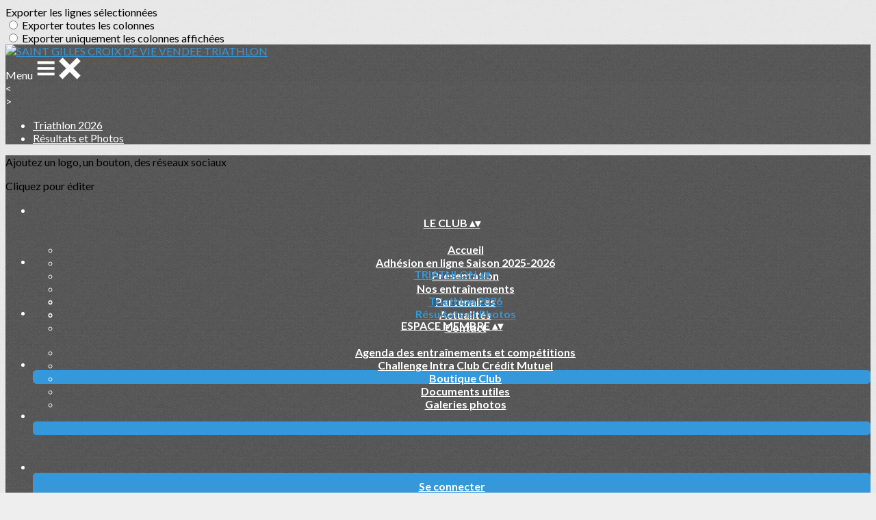

--- FILE ---
content_type: text/html; charset=UTF-8
request_url: https://www.payssaintgillesvendeetriathlon.fr/page/37194-resultats-et-photos
body_size: 20549
content:
<!DOCTYPE html>
<html lang="fr">
	<head>

		<!-- META -->
		                <meta name="robots" content="index, follow">
                    <meta property="og:type" content="website">
                    <meta property="og:site_name" content="AssoConnect">
                    <title>Résultats et Photos | SAINT GILLES CROIX DE VIE VENDEE TRIATHLON</title>
                    <meta property="og:title" content="Résultats et Photos | SAINT GILLES CROIX DE VIE VENDEE TRIATHLON">
                    <meta name="description" content="TRIATHLON - Résultats et Photos -   PALMARÈS 2025 (Duathlon) : HOMME : MATHEO BOUMARD (FRA) FEMME : MELANIE BRIN (FRA) 2024 : HOMME : HUGO LE DOEUFF (FRA) FEMME : ECHEVIN MARINE (...">
        <meta property="og:description" content="TRIATHLON - Résultats et Photos -   PALMARÈS 2025 (Duathlon) : HOMME : MATHEO BOUMARD (FRA) FEMME : MELANIE BRIN (FRA) 2024 : HOMME : HUGO LE DOEUFF (FRA) FEMME : ECHEVIN MARINE (...">
                    <meta property="og:locale" content="fr_FR">
                    <meta property="og:url" content="https://www.payssaintgillesvendeetriathlon.fr/page/37194-resultats-et-photos">
                    <meta property="og:image" content="https://app.assoconnect.com/services/storage?id=5453681&amp;type=picture&amp;secret=erRmqMhByR9XNIpfFIYiFltgAa5RuzyZJMAfd41d&amp;timestamp=1743015068">
                    <meta property="og:image:width" content="540">
                    <meta property="og:image:height" content="282">
    <meta name="viewport" property="viewport" content="width=device-width, initial-scale=1.0">
<meta charset="utf-8">
<meta http-equiv="X-UA-Compatible" content="IE=edge,chrome=1">
<meta name="google-signin-use_fedcm" content="true">
    <link rel="canonical" href="https://www.payssaintgillesvendeetriathlon.fr/page/37194-resultats-et-photos">

		<!-- Favicon -->
					<link rel="icon" type="image/png" href="https://app.assoconnect.com/services/storage?id=56904&amp;type=picture&amp;secret=aKrB9qluwu8kBZBrokECTUoYRKMbU8CUHUmGbx1x&amp;timestamp=1460825422">
		
		<!-- https://dev.twitter.com/web/overview/widgets-webpage-properties -->
		<meta name="twitter:widgets:csp" content="on">

		<!-- CSS -->
		

<!-- jQuery UI -->
<!-- Le CSS de jQuery UI utilise des chemins relatifs pour les images, on ne peut donc pas l'inclure dans le CSS global -->
<link
    rel="stylesheet"
    href="https://code.jquery.com/ui/1.14.1/themes/base/jquery-ui.css"
    integrity="sha512-Ikr9iIb48ljzg7k903d77p0AITNsf4DxtxK4g5R4UiqHpCdroXAX0zqr0uPSWskJOJ1pQoAOXCb8WPkohWY3Bw=="    
    crossorigin="anonymous"
>

<!-- Layout -->
<link rel="stylesheet" href="https://cdn.jamesnook.com/public/build/css/common.-.layout.-.public-horizontal.DESKTOP.css?6fdd8b0">

<!-- Template -->
<style>/**
 * Breaking points pour les media queries
 */
/**
 * Différentes fonctions less utilisées dans le site
 */
/**
 * Arrondir les coins
 */
/**
 * Ajouter une bordure
 */
/**
 * Ombre sur le texte
 */
/**
 * Ombre sur les box
 */
/**
 * Taille de la box prenant en compte ou non les bordures et le padding
 */
/**
 * Effet de transition lors du changement d'état
 */
/**
 * Effet de rebond
 */
@keyframes bounce {
  20% {
    transform: translateY(10px);
  }
  50% {
    transform: translateY(-10px);
  }
  60% {
    transform: translateY(5px);
  }
  90% {
    transform: translateY(-5px);
  }
}
#boxes {
  position: relative;
  text-align: left;
}
#boxes .boxLandmark {
  position: relative;
  width: 100%;
  max-width: 1104px;
  margin: auto;
}
#boxes .box {
  overflow: hidden;
}
#boxes .box h2,
#boxes .box h3,
#boxes .box p,
#boxes .box ul,
#boxes .box ol {
  margin-top: 0;
}
#boxes .box h2:first-child,
#boxes .box h3:first-child {
  margin-top: -5px !important;
}
#boxes .box p:first-child,
#boxes .box ul:first-child,
#boxes .box ol:first-child {
  margin-top: -2px !important;
}
#boxes .box[data-type="button"] .buttonDIYContainer {
  text-align: center;
  height: 100%;
}
#boxes .box[data-type="button"] .buttonDIYContainer .buttonDIYWrapper {
  border-radius: 20px;
  display: inline-block;
  background: #316bf2;
  height: 100%;
}
#boxes .box[data-type="button"] .buttonDIYContainer .buttonDIYWrapper .buttonDIY {
  border-radius: 20px;
  display: table;
  height: 102%;
  text-decoration: none;
}
#boxes .box[data-type="button"] .buttonDIYContainer .buttonDIYWrapper .buttonDIY .buttonDIYText {
  color: #ffffff;
  display: table-cell;
  vertical-align: middle;
  padding: 0 10px;
}
#boxes .box[data-type="button"] .buttonDIYWrapper {
  text-align: center;
  height: 100%;
}
#boxes .box[data-type="horizontalSeparator"] .separatorWrapper,
#boxes .box[data-type="verticalSeparator"] .separatorWrapper {
  width: 100%;
  height: 100%;
}
#boxes .box[data-type="horizontalSeparator"] .separatorWrapper > div,
#boxes .box[data-type="verticalSeparator"] .separatorWrapper > div {
  text-align: center;
  width: 100%;
  height: 100%;
}
#boxes .box[data-type="horizontalSeparator"] .separatorWrapper {
  display: table;
}
#boxes .box[data-type="horizontalSeparator"] .separatorWrapper > div {
  display: table-cell;
  vertical-align: middle;
}
#boxes .box[data-type="horizontalSeparator"] .separatorWrapper > div .separator {
  width: 100%;
}
#boxes .box[data-type="verticalSeparator"] .separatorWrapper .separator {
  height: 100%;
  display: inline-block;
}
#boxes .box .boxBackgroundOverlay,
#boxes .box .boxBackgroundPicture {
  position: absolute;
  top: 0;
  bottom: 0;
  left: 0;
  right: 0;
  text-align: center;
}
#boxes .box .boxBackgroundPicture {
  background-size: cover;
  background-repeat: no-repeat;
  background-position: center;
}
#boxes .box .boxBackgroundOverlay {
  opacity: .3;
}
@media (max-width: 970px) {
  #boxes .box {
    position: relative !important;
    top: auto !important;
    right: auto !important;
    bottom: auto !important;
    left: auto !important;
    width: 100% !important;
  }
  #boxes .box[data-type="button"] {
    height: 100%;
    padding: 5px;
  }
  #boxes .box[data-type="background"] {
    height: auto !important;
  }
  #boxes .box[data-type="background"] > div {
    height: auto !important;
  }
  #boxes .box[data-type="group"] {
    height: auto !important;
  }
  #boxes .box[data-type="group"] > div {
    height: auto !important;
  }
  #boxes .box[data-type="text"] {
    height: auto !important;
  }
  #boxes .box[data-type="text"] > div {
    height: auto !important;
  }
  #boxes .box[data-type="picture"] {
    text-align: center !important;
    font-size: 0 !important;
  }
  #boxes .box[data-type="facebookLike"],
  #boxes .box[data-type="twitterTimeline"] {
    text-align: center;
  }
  #boxes .box[data-type="verticalSeparator"] {
    display: none;
  }
  #boxes .tableWrapper {
    width: 100%;
    max-width: 100%;
    overflow: auto;
  }
}
</style>

<!-- Google Font -->
    <!-- :400,700 for bold -->
    <link href="https://fonts.googleapis.com/css?family=Lato:400,500,700" rel="stylesheet">
            <style>
            html, body {font-family: "Lato", Roboto, sans-serif;}
        </style>
    

<!-- Choices.js -->

<!-- ContentTools -->

<!-- Cropper -->

<!-- FullCalendar -->

<!-- Simplelightbox -->
	<link
		rel="stylesheet"
		href="https://cdnjs.cloudflare.com/ajax/libs/simplelightbox/1.12.0/simplelightbox.min.css"
		integrity="sha256-IZ7V7DBQggiyHjLI/74Zert2QmZh4a5cpvGQPJC7JyY="
		crossorigin="anonymous"
	>

<!-- Leaflet -->
<!-- Leaflet MarkerCluster -->

		<!-- JS -->
		<script async nonce="31d51f6a-6578-42bb-a0bd-6a888595857a">
	// Browser check
	// https://stackoverflow.com/a/55655928/7671937
	function isCrappyIE() {
		var ua = window.navigator.userAgent;
		var crappyIE = false;
		var msie = ua.indexOf('MSIE ');
		if (msie > 0) { // IE 10 or older => return version number
			crappyIE = true;
		}
		var trident = ua.indexOf('Trident/');
		if (trident > 0) { // IE 11 => return version number
			crappyIE = true;
		}
		return crappyIE;
	}

	if(isCrappyIE()) {
		alert("Vous utilisez une ancienne version d'Internet Explorer qui n'est plus maintenue. Pour le confort de votre navigation, merci d'utiliser un navigateur \u00e0 jour. ");
	}
</script>

<script nonce="31d51f6a-6578-42bb-a0bd-6a888595857a">
	var SIZE_FIXED			= "fixed";
	var SIZE_FREE			= "free";
	var SIZE_MIN			= "min";
	var SIZE_MIN_WIDTH		= "min-width";
	var SIZE_MIN_HEIGHT		= "min-height";
	var SIZE_MAX			= "max";
	var SIZE_MAX_WIDTH		= "max-width";
	var SIZE_MAX_HEIGHT		= "max-height";
	var ORIGINAL_WIDTH		= 1200;
	var ORIGINAL_HEIGHT		= 628;
	var SIZE_STANDARD		= "standard";
	var SIZE_USER			= "user";
	var SIZE_VENDOR			= "vendor";
	var THUMB_WIDTH			= 352;
	var THUMB_HEIGHT		= 184;
	var USER_NORMAL			= 200;
</script>
<script nonce="31d51f6a-6578-42bb-a0bd-6a888595857a">
    var HOST_PUBLIC = "https:\/\/web-assoconnect-frc-prod-cdn-endpoint-software.azureedge.net\/legacy";
    var HOST_SPARK = "https:\/\/web-assoconnect-frc-prod-cdn-endpoint-software.azureedge.net\/legacy\/spark";
    var SPARK_VERSION = "6fdd8b0";
    var SPARK_FORM_UPLOAD_MAX_SIZE = 10485760;
    var URI_CLIENT = "\/page\/37194-resultats-et-photos";
    var URI_SERVER = "\/page\/index";
    var VENDOR_ID = 13446;
    var _GIFS = [];
    var RECAPTCHA = "6Ldy5hwUAAAAAGrMqPOdhVGOLd79KcXDcHg7mjgH";
    var MAPBOX_TOKEN = "pk.eyJ1IjoiYXNzb2Nvbm5lY3QiLCJhIjoiY2pycTlxaGh0MDEyMTQzcGZ0eTlidmdmciJ9.-lrrOF0HPATIKSl8luHqwA";
    var CSP_NONCE = "31d51f6a-6578-42bb-a0bd-6a888595857a";
    var I18N_CURRENCY = "EUR";
    var I18N_LOCALE = "fr-FR";
    var I18N_TIMEZONE = "Europe\/Paris";
    var SITE_CODE = "a";
</script>

<!-- Translator Method -->
<script
    nonce="31d51f6a-6578-42bb-a0bd-6a888595857a"
    src="https://cdnjs.cloudflare.com/ajax/libs/intl-messageformat/5.1.0/intl-messageformat.min.js"
    integrity="sha256-jkYwyAJTaU4esUDFkWA92xz+ARjXOmPO8ul5jjY3MWk="
    crossorigin="anonymous"
></script>
<script nonce="31d51f6a-6578-42bb-a0bd-6a888595857a">
  window.trans = function trans(key, params) {
      // Translation key not found
      if(window.translations.hasOwnProperty(key) === false) {
          return key;
      }

      var translation = window.translations[key];

      var translator = new IntlMessageFormat.IntlMessageFormat(translation, I18N_LOCALE);

      return translator.format(params);
  };

  window.transCurrency = new Intl.NumberFormat(
      I18N_LOCALE,
      { style: 'currency', currency: "EUR"}
  ).format;

  window.transDate = new Intl.DateTimeFormat(I18N_LOCALE, {
      timeZone: I18N_TIMEZONE,
  }).format;

  window.transDateFromYMD = function(value) {
      value = String(value).replaceAll('-', '');
      // YYYYMMDD or YYYYMMDDHHiiss
      if (String(value).length !== 8 && String(value).length !== 14) {
          return ''
      }

      var date = new Date(value.substr(0, 4) + "-" + value.substr(4, 2) + "-" + value.substr(6, 2));

      // Invalid date
      if (isNaN(date)) {
          return ''
      }

      return transAbsoluteDate(date);
  }

  window.transDateTime = new Intl.DateTimeFormat(I18N_LOCALE, {
      timeZone: I18N_TIMEZONE,
      year: "numeric",
      month: "2-digit",
      day: "2-digit",
      hour: "numeric",
      minute: "numeric",
      second: "numeric",
  }).format;

  // Trans date created with new Date('1986-06-02')
  window.transAbsoluteDate = new Intl.DateTimeFormat(I18N_LOCALE, {
      timeZone: "UTC",
  }).format;

  // Trans date formatted as YYYYMMDDHHiiss
  window.transAbsoluteDateYMD = function (value) {
      // YYYYMMDD or YYYYMMDDHHiiss
      if (String(value).length !== 8 && String(value).length !== 14) {
          return ''
      }

      var date = new Date(value.substr(0, 4) + "-" + value.substr(4, 2) + "-" + value.substr(6, 2));

      // Invalid date
      if (isNaN(date)) {
          return ''
      }

      return transAbsoluteDate(date);
  }

      window.translations = Object.assign({"ckeditor.subtitle":"Sous-titre","ckeditor.title":"Titre","ckeditor.maintitle":"Titre principal","form.select.placeholder":"Choisissez","form.uploadPicture.complete.delete":"Supprimer","form.uploadPicture.prepareInput.button":"Se\u0301lectionner","form.uploadPicture.prepareInput.drop":"Ajouter une image","form.uploadPicture.prepareInput.send":"S\u00e9lectionner","form.uploadPicture.prepareInput.size":"Taille recommand\u00e9e : {width} x {height} px","jquery.ajax.error":"Une erreur est survenue. Cette erreur peut \u00eatre due \u00e0 votre connexion.\nN'h\u00e9sitez pas \u00e0 nous contacter si cette erreur persiste.\n","jquery.ajax.forbidden":"Vous n'avez pas les droits suffisants pour effectuer cette action.","popup.blocked":"Vous devez autoriser les popup pour ce site afin de voir la pr\u00e9visualisation du formulaire","registration.addedMail":"Votre inscription \u00e0 la Newsletter est confirm\u00e9e. \u00c0 tr\u00e8s bient\u00f4t pour de nouvelles actualit\u00e9s.","registration.addMail":"Veuillez indiquer une adresse email.","registration.failed":"Abonnement \u00e9chou\u00e9 !","registration.mailAlreadyExisting":"Cette adresse email est d\u00e9j\u00e0 abonn\u00e9e \u00e0 la newsletter.","spark.dirty.onBeforeUnload":"Vous avez modifi\u00e9 des informations. En quittant cette page sans les enregistrer vous risquez de les perdre.","spark.form.bic.helper.country":"Le BIC est probablement incorrect : v\u00e9rifiez les 5\u00e8me et 6\u00e8me caract\u00e8res ({country}).","spark.form.bic.helper.incorrect":"Le code BIC est incorrect.","spark.form.country.helper.incorrect":"Le pays est incorrect.","spark.form.date.helper.format":"La date est incorrecte (format JJ\/MM\/AAAA).","spark.form.date.helper.futureDateNotAllowed":"Date dans le futur","spark.form.date.helper.yearInTwoDigits":"L'ann\u00e9e doit \u00eatre sur 4 chiffres","spark.form.date.helper.yearStartsWithZero":"L'ann\u00e9e ne peut pas commencer par un z\u00e9ro","spark.form.datetime.checkLegalAge.error.age":"Le responsable l\u00e9gal doit \u00eatre majeur","spark.form.datetime.update.error.incorrect":"La date saisie est incorrecte.","spark.form.datetime.update.error.max":"La date doit \u00eatre ant\u00e9rieure au {max}","spark.form.datetime.update.error.min":"La date doit \u00eatre post\u00e9rieure au {min}","spark.form.domain.check.error":"Le domaine saisi est incorrect.","spark.form.iban.helper.country":"Le pays est inconnu.","spark.form.iban.helper.incorrect":"Les caract\u00e8res autoris\u00e9s sont les chiffres 0 \u00e0 9 et les lettres A \u00e0 Z.","spark.form.iban.helper.invalid":"L'IBAN est incorrect.","spark.form.iban.helper.length":"La longueur est incorrecte.","spark.form.mail.check.question":"Nous avons d\u00e9tect\u00e9 une potentielle erreur de frappe. Est-ce que votre adresse email est {suggest} ?","spark.form.mail.check.yes":"Oui, corriger l'adresse","spark.form.mail.check.no":"Non, conserver l\u2019adresse renseign\u00e9e","spark.form.mail.confirm.error":"Les deux emails sont diff\u00e9rents.","spark.form.mail.helper.at":"Cet email ne contient pas le signe arobase (@)","spark.form.mail.helper.domain":"Le nom de domaine de l'adresse email est incorrect.","spark.form.mail.helper.empty":"Veuillez indiquer une adresse email.","spark.form.mail.helper.incorrect":"Cet email est incorrect.","spark.form.mail.helper.invalid":"Cet email contient des caract\u00e8res invalides.","spark.form.model.addressSearch.city":"Ville","spark.form.model.addressSearch.country":"Pays","spark.form.model.addressSearch.location":"Nom du lieu","spark.form.model.addressSearch.notFound":"Adresse introuvable ?","spark.form.model.addressSearch.placeholder":"Recherchez ici l'adresse que vous souhaitez enregistrer","spark.form.model.addressSearch.postal":"Code postal","spark.form.model.addressSearch.reset":"Supprimer l'adresse ou en saisir une nouvelle","spark.form.model.addressSearch.street1":"Rue","spark.form.model.addressSearch.street2":"Compl\u00e9ment","spark.form.model.category":"Cat\u00e9gorie","spark.form.model.iban.accountExists":"Le compte est utilis\u00e9 dans le service de paiement. L'IBAN et le BIC ne sont pas modifiable. Merci de cr\u00e9er un autre compte","spark.form.money.check.error":"Le montant saisi n'est pas correct.","spark.form.password.confirm.error":"Les deux mots de passe sont diff\u00e9rents.","spark.form.percent.check.error":"La valeur saisie n'est pas correcte.","spark.form.phone.helper.country":"Le code pays est incorrect.","spark.form.phone.helper.incorrect":"Le num\u00e9ro de t\u00e9l\u00e9phone est incorrect.","spark.form.phone.helper.length.tooLong":"Le num\u00e9ro de t\u00e9l\u00e9phone est trop long.","spark.form.phone.helper.length.tooShort":"Le num\u00e9ro de t\u00e9l\u00e9phone est trop court.","spark.form.phone.helper.mobile":"Veuillez indiquer un num\u00e9ro de t\u00e9l\u00e9phone portable.","spark.form.phone.helper.phone":"Veuillez indiquer un num\u00e9ro de t\u00e9l\u00e9phone fixe.","spark.form.phone.helper.refused":"Ce type de num\u00e9ro de t\u00e9l\u00e9phone n'est pas accept\u00e9.","spark.form.phone.helper.unknown":"Le num\u00e9ro de t\u00e9l\u00e9phone n'est pas reconnu.","spark.form.postal.helper.country.required":"Le pays doit \u00eatre indiqu\u00e9.","spark.form.postal.helper.country.unknown":"Le pays {country} est inconnu.","spark.form.postal.helper.incorrect":"Le code postal est incorrect.","spark.form.postal.helper.required":"Le code postal doit \u00eatre indiqu\u00e9.","spark.form.postal.helper.unused":"Ce pays n'utilise pas de codes postaux.","spark.form.textCount.update.character":"caract\u00e8re","spark.form.upload.check.error.limit":"Vous avez atteint la limite de {limit} fichiers.","spark.form.upload.check.error.size":"Le fichier est trop gros (max : {size} {unit}).","spark.form.upload.check.error.type":"Le type du fichier n'est pas accept\u00e9.","spark.form.upload.DOMProgress.text":"Chargement en cours","spark.form.upload.prepare.button.select":"Se\u0301lectionner","spark.form.upload.prepare.drop":"Ajouter un fichier","spark.form.upload.uploadFile.callback.error":"Une erreur s'est produite lors du t\u00e9l\u00e9chargement.","spark.form.url.check.error":"L'url saisie est incorrecte.","spark.notification.button.nextNotice":"Erreur suivante","spark.notification.button.prevNotice":"Erreur pr\u00e9c\u00e9dente","spark.template.accordion.button.title":"Afficher","spark.template.button.cancel":"Annuler","spark.template.button.close":"Fermer","spark.template.button.continue":"Continuer","spark.template.button.delete":"Supprimer","spark.template.button.edit":"Modifier","spark.template.button.submit":"Envoyer","spark.template.button.view":"Voir","spark.template.confirm.confirmText.label":"Veuillez saisir \"{ confirmText }\"","spark.template.confirm.error":"Le texte renseign\u00e9 est incorrect","spark.template.editable.create.button.submit":"Confirmer","spark.template.editable.create.save.error":"Impossible d'enregistrer les modifications.","spark.template.loading.text":"Chargement en cours ...","spark.template.notification.save":"Enregistr\u00e9","spark.template.table.count.checked.all.button":"Les {nbDisplayed} lignes de cette page sont s\u00e9lectionn\u00e9es. <u>S\u00e9lectionner les {truncatedNb} lignes<\/u>.","spark.template.table.count.checked.all.buttonUntruncated":"Les {nbDisplayed} lignes de cette page sont s\u00e9lectionn\u00e9es. <u>S\u00e9lectionner toutes les lignes<\/u>.","spark.template.table.count.checked.all.text":"Toutes les lignes sont s\u00e9lectionn\u00e9es.","spark.template.table.count.checked.truncated":"{nbChecked} ligne(s) s\u00e9lectionn\u00e9e(s) sur {nbTotal}.","spark.template.table.count.checked.untruncated":"{nbChecked} ligne(s) s\u00e9lectionn\u00e9e(s) sur un grand nombre.","spark.template.table.count.displayed.empty":"Aucune ligne","spark.template.table.count.displayed.rows":"{nbDisplayed} ligne(s).","spark.template.table.count.displayed.truncated":"{nbDisplayed} ligne(s) affich\u00e9e(s) sur {truncatedNb}.","spark.template.table.count.displayed.untruncated":"{nbDisplayed} ligne(s) affich\u00e9e(s) sur un grand nombre.","spark.template.table.exports.empty":"Le tableau est vide !","spark.template.table.warning.partialSorting":"Vous venez d\u2019afficher maximum 50 lignes suppl\u00e9mentaires. Le tri ne s\u2019applique pas sur les lignes nouvellement charg\u00e9es. Relancez votre tri sur toutes les lignes affich\u00e9es."},window.translations);
    window.translations = Object.assign({"humanSearch.and":" et ","humanSearch.date.after":"\"{name}\" est apr\u00e8s le {startDate}","humanSearch.date.before":"\"{name}\" est avant le {endDate}","humanSearch.date.between":"\"{name}\" est entre le {startDate} et le {endDate}","humanSearch.is":" est ","humanSearch.number.between":"\"{name}\" entre {start} et {end}","humanSearch.or":" ou ","template.alert.error":"Une erreur s'est produite lors de votre recherche. Veuillez r\u00e9essayer.","template.text.published":"Publi\u00e9 le {date}","text.empty.document":"Aucun document fourni","text.searchUserInfos.administrativeArea1":"R\u00e9gion","text.searchUserInfos.administrativeArea2":"D\u00e9partement","text.searchUserInfos.birthday":"Date de naissance","text.searchUserInfos.city":"Ville","text.searchUserInfos.country":"Pays","text.searchUserInfos.sex":"Sexe","text.searchUserInfos.street1":"Adresse","text.searchUserInfos.street2":"Compl\u00e9ment d'adresse"},window.translations);
</script>

<!-- jQuery -->
<script
    nonce="31d51f6a-6578-42bb-a0bd-6a888595857a"
    src="https://cdnjs.cloudflare.com/ajax/libs/jquery/3.7.1/jquery.min.js"
    integrity="sha256-/JqT3SQfawRcv/BIHPThkBvs0OEvtFFmqPF/lYI/Cxo="
    crossorigin="anonymous"
></script>
<script
    nonce="31d51f6a-6578-42bb-a0bd-6a888595857a"
    src="https://cdnjs.cloudflare.com/ajax/libs/jqueryui/1.14.1/jquery-ui.min.js"
    integrity="sha512-MSOo1aY+3pXCOCdGAYoBZ6YGI0aragoQsg1mKKBHXCYPIWxamwOE7Drh+N5CPgGI5SA9IEKJiPjdfqWFWmZtRA=="
    crossorigin="anonymous"
></script>
<script
    nonce="31d51f6a-6578-42bb-a0bd-6a888595857a"
    src="https://cdnjs.cloudflare.com/ajax/libs/jqueryui/1.9.2/i18n/jquery-ui-i18n.min.js"
    integrity="sha256-q/EiPw4hDxf7AKJEkIHWBspsML3nLL0VB729yuwz+cc="
    crossorigin="anonymous"
></script>
<script
    nonce="31d51f6a-6578-42bb-a0bd-6a888595857a"
    src="https://cdnjs.cloudflare.com/ajax/libs/bootstrap-switch/3.3.2/js/bootstrap-switch.min.js"
    integrity="sha256-sAkXLwDFSAB/S09JCOWRvnoOnhGYDu9VqMnbCKAhMzI="
    crossorigin="anonymous"
></script>
<script
    nonce="31d51f6a-6578-42bb-a0bd-6a888595857a"
    src="https://cdnjs.cloudflare.com/ajax/libs/jquery-mousewheel/3.1.9/jquery.mousewheel.min.js"
    integrity="sha256-+ZWJyex7JtGOxCSSRu/QgpDkiTWQEqBuE2O8xHMVZCQ="
    crossorigin="anonymous"
></script>

<!-- Layout -->
<script nonce="31d51f6a-6578-42bb-a0bd-6a888595857a" src="https://cdn.jamesnook.com/public/build/js/common.-.layout.-.public.js?6fdd8b0"></script>

<!-- CKEditor -->

<!-- intl-tel-input -->

<!-- reCAPTCHA -->

<!-- Validator -->

<!-- Algolia -->
	<!-- Placé à l'extérieur pour l'annuaire -->
	<script nonce="31d51f6a-6578-42bb-a0bd-6a888595857a">
		var ALGOLIA_CONFIG = {
			allowTyposOnNumericTokens:	false,
			facets:						[],
			facetFilters:				[],
			query:						"",
			page:						0,
			numericFilters:				[],
			removeWordsIfNoResults:		"lastWords",
			tagFilters:					[],
			typoTolerance:				"strict",
			advancedSyntax:				true
		};
	</script>

<!-- Charts.js -->

<!-- Choices.js -->

<!-- ContentTools -->

<!-- Cropper -->

<!-- Dompurify -->

<!-- FullCalendar -->

<!-- HTML2Canvas -->

<!-- Parallax -->
	<script
		nonce="31d51f6a-6578-42bb-a0bd-6a888595857a"
		src="https://cdnjs.cloudflare.com/ajax/libs/parallax.js/1.5.0/parallax.min.js"
		integrity="sha256-Jhqqct9kdspgS5FC1W1f/cBOkdDoWMV3eWhU14cqzoY="
		crossorigin="anonymous"
	></script>

<!-- TimeAgo -->

<!-- Simplelightbox -->
	<script
		nonce="31d51f6a-6578-42bb-a0bd-6a888595857a"
		src="https://cdnjs.cloudflare.com/ajax/libs/simplelightbox/1.12.0/simple-lightbox.min.js"
		integrity="sha256-91WTAly9a0bVj+qqtK5TltwOfUMuOCAO+dUFo9KOU9U="
		crossorigin="anonymous"
	></script>

<!-- Leafleft -->
<!-- Leaflet MarkerCluster -->





<script type="application/javascript"  nonce="31d51f6a-6578-42bb-a0bd-6a888595857a">
    window.dataLayer = window.dataLayer || [];
    function gtag(){dataLayer.push(arguments);}
    gtag("consent", "default", {
        ad_storage: "denied",
        analytics_storage: "denied",
        security_storage: "denied", // optional
        wait_for_update: 2000 // milliseconds
    });
    gtag('js', new Date());

    gtag('config', "G-PB0RXMTS9D", {
        send_page_view: false
    });
    gtag('event', 'page_view', {"send_to":"G-PB0RXMTS9D","dimension1":"AssoConnect","dimension2":"school5876","dimension4":"PROD","dimension3":"unknown","dimension5":"SPORT"});

    </script>
<script async src="https://www.googletagmanager.com/gtag/js?id=G-PB0RXMTS9D" nonce="31d51f6a-6578-42bb-a0bd-6a888595857a"></script>

<!-- Tracking -->
<script async nonce="31d51f6a-6578-42bb-a0bd-6a888595857a">
    

    // Axeptio

            window.axeptioSettings = { 
            clientId: "60ca4e11738e6c446946d8de",
            cookiesVersion: 'client-' + I18N_LOCALE.toLowerCase(),
            userCookiesSecure: true,
            // TO DO: Suffix à retirer en octobre 2025: https://assoconnect.slack.com/archives/C7MSK557A/p1710165386103879?thread_ts=1709752424.741269&cid=C7MSK557A
            // Warning! Updating jsonCookieName can lead to critical issues if the firewall configuration is not updated !
            jsonCookieName: "axeptio_cookies_2",
            authorizedVendorsCookieName: "axeptio_authorized_vendors_2",
            allVendorsCookieName: "axeptio_all_vendors_2",
            googleConsentMode: {
            default: {
                analytics_storage: "denied",
                ad_storage: "denied",
                ad_user_data: "denied",
                ad_personalization: "denied",
                wait_for_update: 500
            }
        }
        };
        (function(d, s) {
            var t = d.getElementsByTagName(s)[0], e = d.createElement(s);
            e.async = true; e.src = "//static.axept.io/sdk.js";
            t.parentNode.insertBefore(e, t);
        })(document, "script");

        // Axeptio callback
        void 0 === window._axcb && (window._axcb = []);
        window._axcb.push(function(axeptio) {
            axeptio.on("cookies:complete", function(choices) {
                if (choices.google_analytics) {
                    gtag("consent", "update", {
                        analytics_storage: "granted",
                    });

                                            (function(i,s,o,g,r,a,m){i['GoogleAnalyticsObject']=r;i[r]=i[r]||function(){
                            (i[r].q=i[r].q||[]).push(arguments)},i[r].l=1*new Date();a=s.createElement(o),
                            m=s.getElementsByTagName(o)[0];a.async=1;a.src=g;m.parentNode.insertBefore(a,m)
                        })(window,document,'script','//www.google-analytics.com/analytics.js','ga');

                        ga("create", "UA-100701564-1", "auto", "clientTracker");
                        ga("clientTracker.set", "encoding", "UTF-8");
                        ga("clientTracker.send", "pageview");
                                    }
            })
        })
    
    /**
     * RudderStack common functions
     */

    /**
     * This method allows you to track any actions that your users might perform. Each of these actions is commonly referred to as an event.
     *
     * https://docs.rudderstack.com/stream-sources/rudderstack-sdk-integration-guides/rudderstack-javascript-sdk#3-4-track
     */
    function track(event, properties, options, callback) {
                    if(window.rudderanalytics) {
                window.rudderanalytics.track(event, properties, options, callback);
            }
            }

    /**
     * This method lets you record information about the web page being viewed by the user.
     *
     */
    function trackPage(event, properties, options, callback) {
                    if(window.rudderanalytics) {
                window.rudderanalytics.track(event, properties, options, callback);
            }
            }

    /**
     * This method allows you to track any click that your users might perform on a link.
     *
     * @param {string} selector	jQuery selector of the tracked link
     * Otherwise same params of the track function: https://docs.rudderstack.com/stream-sources/rudderstack-sdk-integration-guides/rudderstack-javascript-sdk#3-4-track
     */
    function trackLink(selector, event, properties, options, callback) {
                    $(selector).on("click", function(e) {
                if(window.rudderanalytics) {
                    var _this = $(this);
                    window.rudderanalytics.track(event, properties, options, callback);
                    // Wait for the tracking request to have time to go
                    var timeoutDelay = 300;
                    setTimeout(function() {
                        var href = _this.attr("href");
                        var target = _this.attr("target");
                        // New tab
                        if (target) {
                            window.open(href, target || '_blank');
                        }
                        // Current tab
                        else {
                            window.location.href = href;
                        }
                    }, timeoutDelay);
                    return false;
                }
            });
            }

    // GTM
    </script>
	</head>
	<body>
		<!-- Layout -->
		<div id="layoutWrapper" class="nav">

<!-- Vielle version IE -->

<!-- Thème -->
<style nonce="31d51f6a-6578-42bb-a0bd-6a888595857a">

	/**
	 * Couleur principale
	 */

	/* Transforme @blue et @body en blanc en fonction de la couleur du menu */
	
	/* Color */
	h1,
	h3,
	.textImportant,
	a,
	a:link,
	a:visited,
	a:active,
	.colorBlue,
	.checkbox input[type="checkbox"].custom-checkbox:checked + .icons,
	.checkbox input[type="checkbox"].custom-checkbox:checked + .icons .icon-checked,
	.radio input[type="radio"].custom-radio:checked + .icons,
	.radio input[type="radio"].custom-radio:checked + .icons .icon-checked,
	.accordion .accordionContent.accordionColor .accordionTitleWrapper .accordionTitle,
	.buttonWhite,
	.buttonWhiteAlt:active,
	.buttonWhiteBlue,
	.buttonTransparent:hover,
	.radioAlt.colorWhite.radioAltSelected,
    #thumbPostSlider .thumbPostSlide .thumbPostSlideContent h2,
	.thumbPostWrapper h2,
	.thumbWrapper .thumbCommon .thumbDetails .thumbName,
	.thumbWrapper .thumbCommon .thumbDetails .thumbMore,
	#templateBreadcrumb #breadCrumbItems .breadCrumbNextStep:not(.button):hover,
	#templateBreadcrumb #breadCrumbItems .breadCrumbNextStep .breadCrumbItem.breadCrumbActive,
	#templateTabulation .active,
	#messagesWrapper .message .messageContent .messageIcon svg {
		color: #3498db;
	}
	#agendaWrapper,
	div:not(#agendaWrapper) > #agendaEvent,
	#agendaWrapper #agendaEvent #agendaEventName,
	div:not(#agendaWrapper) > #agendaEvent #agendaEventName,
	#agendaWrapper #agendaList .agendaDate,
	#donationPicture #donationInfoWrapper #donationInfo #donationSubmitButton {
		color: #ffffff;
	}

    /* Fix event colors */
    #agendaEvent #agendaEventDate, #agendaEvent #agendaEventDescription, #agendaEvent #agendaEventAddress {
        color: #ffffff;
    }

    #agendaEventReturn svg path{
        fill: #3498db;
    }

	#templateNavWrapper #templateNav ul li,
	#templateNavWrapper #templateNav ul li a,
	#templateNavBar,
	#templateNavSubBarWrapper,
	#templateNavSubBarWrapper #templateNavSubBar a,
	#templateSubNavWrapper ul li a,
	#agendaWrapper #agendaList .agendaListEvent.colorBodyOrWhite,
	#agendaWrapper #agendaList h3.colorBodyOrWhite,
	#agendaWrapper #agendaList .eventColor.colorBodyOrWhite,
	#eventWrapper #eventDateLeftWrapper{
		color: #ffffff;
	}
    #eventWrapper #eventPicture #eventCountdownWrapper #eventButton {
        color: #ffffff;
    }
	.buttonWhiteBlue:hover {
		color: #2e88c5;
	}
	.buttonWhiteBlue:active,
	.buttonTransparent:active {
		color: #2c81ba;
	}
	#agendaWrapper #agendaList h3.colorBodyOrWhite,
	#agendaWrapper #agendaList .eventColor.colorBodyOrWhite {
		border-color: #ffffff;
	}
	.buttonBlue,
	.backgroundBlue {
		color: #ffffff;
	}
    .backgroundTheme {
        background-color: #444444;
        color: #ffffff;
    }
	/* Background */
	.backgroundBlue,
	.accordion .accordionContent.accordionColor .accordionTitleWrapper .accordionTitleNumber,
	.buttonBlue,
	.dialogDotWrapper .dialogDot.dialogDotCurrent,
	.progressbar-blue div,
	.radioAlt.colorBlue:not(.eventColor), /* :not(.eventColor) pour ne pas modifier les puces de l'agenda */
	#messagesWrapper .message,
	#boxes .box[data-type="button"] .buttonDIYContainer .buttonDIYWrapper,
	#gridWrapper .box .buttonDIYContainer .buttonDIYWrapper,
	#eventWrapper #eventPicture #eventCountdownWrapper #eventButton,
	#templateNavWrapper #templateNav #navBasket {
		background-color: #3498db;
	}
	.formUpload .formUploadInputWrapper input:hover ~ div,
	.buttonBlue:hover,
	.radioAlt.colorBlue.radioAltSelected,
	#messagesWrapper .message,
	#eventWrapper #eventPicture #eventCountdownWrapper #eventButton:hover,
	#templateNavWrapper #templateNav #navBasket:hover {
		background-color: #2c81ba;
	}
	.radioAlt.colorBlue:hover:not(.radioAltSelected):not(.eventColor) { /* :not(.eventColor) pour ne pas modifier les puces de l'agenda */
		background-color: #3baefb;
	}
	.dialogDotWrapper .dialogDot:hover {
		background-color: #3eb6ff;
	}
	.buttonBlue:active,
	#eventWrapper #eventPicture #eventCountdownWrapper #eventButton:active {
		background-color: #2979af;
	}
	.dialogDotWrapper .dialogDot {
		background-color: #43c5ff;
	}
	.buttonWhiteBlue:active {
		background-color: #46cdff;
	}
	.buttonWhiteBlue:hover {
		background-color: #48d4ff;
	}
	/* Border */
	.backgroundBlueLight,
	input[type="text"]:hover,
	input[type="search"]:hover:not(.choices__input),
	.choices:hover,
	input[type="password"]:hover,
	input[type="date"]:hover,
	input[type="tel"]:hover,
	input[type="number"]:hover,
	input[type="datetime-local"]:hover,
	input[type="email"]:hover,
	input[type="url"]:hover,
	textarea:hover,
	select:hover,
	input[type="text"]:focus,
	input[type="search"]:focus:not(.choices__input),
	.choices.is-focused,
	input[type="password"]:focus,
	input[type="date"]:focus,
	input[type="tel"]:focus,
	input[type="number"]:focus,
	input[type="datetime-local"]:focus,
	input[type="email"]:focus,
	input[type="url"]:focus,
	textarea:focus,
	select:focus,
	.radioImageWrapper.radioImageChecked,
	.accordion .accordionContent.accordionColor .accordionTitleWrapper,
	.buttonWhiteBlue,
	.dropdownMenu div h2,
	.radioAlt.colorWhite.radioAltSelected,
	#templateBreadcrumb #breadCrumbItems .breadCrumbNextStep .breadCrumbItem.breadCrumbActive,
	#postViewMore {
		border-color: #3498db;
	}
	#agendaWrapper #agendaEvent #agendaEventReturn,
	div:not(#agendaWrapper) > #agendaEvent #agendaEventReturn {
		border-color: #ffffff;
	}
	.buttonWhiteBlue:hover {
		border-color: #39a7f0;
	}
	.buttonWhiteBlue:active {
		border-color: #3baefb;
	}
	.radioAlt.colorWhite:hover:not(.radioAltSelected),
	.radioAlt.colorBlue:hover:not(.radioAltSelected):not(.eventColor) { /* :not(.eventColor) pour ne pas modifier les puces de l'agenda */
		border-color: #3eb6ff;
	}
	.radioAlt.colorBlue.radioAltSelected {
		border-color: #246a99;
	}
	.buttonWhiteAlt:active {
		outline-color: #3498db;
	}
	.buttonWhiteAlt:hover {
		border-color: #3eb6ff;
	}

	/**
	 * Couleur du menu
	 */
					@media (min-width: 1151px) {
		#templateNavWrapper,
		#templateNavWrapper:before,
		#templateNavBar {
							background-color: #444444;
								}
		#templateSubNavWrapper {
			background-color:
									#474747							;
		}
					#templateHeaderWrapper #templateHeader #templateHeaderMargin {
				display: none;
			}
			}
	@media (max-width: 1150px) {
		#templateNavWrapper,
		#templateNavWrapper:before,
		#templateNavBar,
		#templateSubNavWrapper {
			background-color: #444444;
		}
	}
	#templateNavSubBarWrapper,
	#templateNavSubBarWrapper #templateNavSubBarLeft,
	#templateNavSubBarWrapper #templateNavSubBarRight {
		background-color: #474747;
	}
	#agendaWrapper,
	div:not(#agendaWrapper) > #agendaEvent,
	#donationPicture #donationInfoWrapper #donationInfo #donationSubmitButton,
	#eventWrapper #eventDateLeftWrapper {
		background-color: #444444;
	}
	#eventWrapper #eventPicture #eventInfos #eventName {
		border-color: #444444;
	}
	/* Couleur des hovers */
			#templateNavWrapper #templateNav ul li.active a,
		#templateNavWrapper #templateNav ul li:not(.hideHover):hover a {
			color: #3498db;
		}
		@media (min-width: 1151px) {
			#templateSubNavWrapper ul li.active a,
			#templateSubNavWrapper ul li:hover a {
				color: #3498db;
			}
		}
		@media (max-width: 1150px) {
			#templateNavSubBarWrapper #templateNavSubBar li.active a {
				color: #3498db;
			}
		}
	
	/**
	 * Couleur du fond
	 */
	body {
		background-color: #eeeeee;
	}

	/**
	 * Couleur du bas de page
	 */
	#templateFooterWrapper {
		background-color: #dddddd;
	}

	/**
	 * Texture du menu (non applicable si le menu est transparent)
	 */
				#templateNavWrapper,
		#templateNavWrapper:before,
		#templateSubNavWrapper,
		#templateNavBar,
		#templateNavSubBarWrapper,
		#templateNavSubBarWrapper #templateNavSubBarLeft,
		#templateNavSubBarWrapper #templateNavSubBarRight {
			background-image: url("https://web-assoconnect-frc-prod-cdn-endpoint-software.azureedge.net/legacy/common/image/layout/public/textures/tweed.png");
		}
	
	/**
	 * Texture du fond
	 */
	body {
		background-image: url("https://web-assoconnect-frc-prod-cdn-endpoint-software.azureedge.net/legacy/common/image/layout/public/textures/45-degree-fabric-light.png");
	}

	/**
	 * Texture du bas de page
	 */
	#templateFooterWrapper {
		background-image: url("https://web-assoconnect-frc-prod-cdn-endpoint-software.azureedge.net/legacy/common/image/layout/public/textures/_blank.png");
	}

	/**
	 * Autres
	 */

	/* Permet d'afficher le haut de page dans l'édition */
	
	/* Hauteur du haut de page */
				
	/* Position de l'image de l'organisation dans le haut de page */
				#templateHeaderWrapper #templateHeaderVendorPictureWrapper #templateHeaderVendorPicture {
			display: none;
		}
	
	/* Taille texte bloc */
	#templateHeaderBlockTitleWrapper {
		font-size: 14px;
	}

	/* Taille image bloc */
	#templateHeaderBlockVendorPictureWrapper img {
		width: 300px;
	}

	/* Type de bloc */
	#templateHeaderWrapper #templateHeader #templateHeaderBlockContainer {
				background-color: rgba(68, 68, 68, .5);
	}

	@media (min-width: 1151px) {
		/* Position du logo dans le menu */
		#templateNavWrapper #templateNav #navVendorWrapper {
							display: none;
					}

		/* Place le haut de page sous le menu si le menu est transparent */
		
		/* Hauteur du menu (les ">" pour ignorer les sous-menus) */
		#templateNavWrapper #templateNav > ul > li {
			height: 75px;
		}
		#templateSubNavWrapper ul li {
			height: 40px;
			line-height: 40px;
		}
		#templateNavWrapper #templateNav > ul > #navVendorPicture > div > a > img {
			max-height: 75px;
		}

		/* Type de bloc */
		
		/* La largeur du haut de page ne dépasse pas la largeur du contenu du site */
		
		/* Arrondi les coins du menu, du haut de page et du contenu */
		
		/* Séparation des différents éléments */
		
		/* Position du bloc */
							#templateHeaderWrapper #templateHeader {
				text-align: left;
			}
		
		/* Texte du menu en gras */
					#templateNavWrapper #templateNav,
			#templateSubNavWrapper {
				font-weight: bold;
			}
		
		/* Texte du menu en majuscule */
		
		/* Cache les icônes */
		
		/* Espacement entre les items du menu */
							#templateNavWrapper #templateNav ul li a,
			#templateNavWrapper #templateNav ul li ul li a,
			#templateSubNavWrapper ul li a {
				padding: 0 15px;
			}
		
		/* Alignement du contenu du menu */
							#templateNavWrapper #templateNav,
			#templateSubNavWrapper {
				text-align: center;
			}
		
		/* Hauteur du logo de l'organisation dans le haut de page */
					#templateHeaderWrapper #templateHeaderVendorPictureWrapper #templateHeaderVendorPicture img {
				height: 250px;
			}
			}

	@media (max-width: 1150px) {
	    	    #templateNavBarVendorPicture {
	        display: none;
	    }
		
		/* Cache le bloc en responsive si le site dispose d'un logo d'organisation */
				
		/* Alignement du menu en fonction de la barre d'administration */
		#templateNavWrapper {
					top: 55px;
				}

	}

	/* Fond fullscreen dans les pages personnalisées */
			#boxes .boxLandmarkBackground {
			width: calc(100% + 27px);
			margin-left: -13.5px !important;
			max-width: 1131px !important;
		}
	
	/* Arrondi des champs */
	input[type="text"],
	input[type="search"]:not(.choices__input),
	.choices,
	input[type="password"],
	input[type="date"],
	input[type="tel"],
	input[type="number"],
	input[type="datetime-local"],
	input[type="email"],
	input[type="url"],
	textarea {
					border-radius: 5px;
			padding: 9px;
			}
	select {
					border-radius: 5px;
			}
	.selected-flag,
	.buttonBig,
	.buttonLarge,
	.buttonSmall,
	.bootstrap-switch,
	#gridWrapper .box .buttonDIYContainer .buttonDIYWrapper,
	#gridWrapper .box .buttonDIYContainer .buttonDIYWrapper .buttonDIY,
	#boxes .box[data-type="button"] .buttonDIYContainer .buttonDIYWrapper,
	#boxes .box[data-type="button"] .buttonDIYContainer .buttonDIYWrapper .buttonDIY {
					border-radius: 5px;
			}
	.buttonLarge {
					padding: 10px;
			}
	.buttonSmall {
			}
</style>
<!-- Message -->
<!-- Affichage Spark\Notification::message -->
<div id="messagesWrapper">
        	</div>

<script nonce="31d51f6a-6578-42bb-a0bd-6a888595857a">
    $('.message-support .messageClose').click(function(event) {
        _spark.cookie.set("supportMessage-" + $(this).data('message-id'), "true", 1);
    });
</script>
<!-- Misc Spark -->

<div class="displayNone" id="sparkTemplateTableExportColumns">
    <form id="sparkTemplateTableExportColumnsForm" method="POST"><input type="hidden" name="_form" value="sparkTemplateTableExportColumns"><input type="hidden" name="_origin" value="/page/37194-resultats-et-photos"><input type="hidden" name="_formMulti" value="6970e0a2ece12|a0484bb7fc417e0df5229e7492979d34c6a73166"><script nonce="31d51f6a-6578-42bb-a0bd-6a888595857a">
            $("#sparkTemplateTableExportColumnsForm").on("submit", function(){
                var _this = $(this);
                var renable = false;
                if(_this.data("multi-submit-protection")){
                    return false;
                }
                else{
                    // Blocage à la prochaine soumission
                    _this.data("multi-submit-protection", true);
                    // Blocage & chargement sur les boutons
                    _this.find("button[type='submit']").each(function(){
                        var text = $(this).text();
                        var buttonDOM = $(this);
                        var buttonInterval;
                        buttonDOM
                            .addClass("disabled")
                            .prop("disabled", true)
                            .css("width", buttonDOM.outerWidth() + "px")
                            .text(".")
                            .inDOM(function() {
                                // Il ne faut pas utiliser de gif car Safari est incompatible (fix #12514)
                                buttonInterval = setInterval(function() {
                                    if(buttonDOM.text().length === 3) {
                                        buttonDOM.text(".");
                                    }
                                    else {
                                        buttonDOM.text(buttonDOM.text() + ".");
                                    }
                                }, 300);
                            });
                        // Déblocage au bout de 1 seconde
                        if(renable){
                            window.setTimeout(function(){
                                clearInterval(buttonInterval);
                                buttonDOM
                                    .prop("disabled", false)
                                    .removeClass("disabled")
                                    .removeAttr("style")
                                    .text(text);
                            }, 1000);
                        }
                    });
                    // Déblocage au bout de 1 seconde
                    if(renable){
                        window.setTimeout(function(){
                            _this.data("multi-submit-protection", false);
                        }, 1000);
                    }
                    // Retour
                    return true;
                }
            });
        </script>    <div id="sparkTableExportColumnWrapper" class=""><div class="notice fontBold" id="sparkTableExportColumnNotice"></div>
                <label
                    id="sparkTableExportColumnLabel"
                >
                    Exporter les lignes sélectionnées
                    
                    
                </label>
                <div class="formContent">
        
                <div id="sparkTableExportColumn_allWrapper" class="radioWrapper displayInlineBlock valignTop marginRight10 ">
                    <label class="radio" for="sparkTableExportColumn_all">
                        <input
                            type="radio"
                            name="sparkTableExportColumn"
                            id="sparkTableExportColumn_all"
                            value="all"
                            
                            class=""
                        >
                        <span id="sparkTableExportColumn_allLabel">Exporter toutes les colonnes</span>
                    </label>
                </div>
                <script nonce="31d51f6a-6578-42bb-a0bd-6a888595857a">
                    if(document.readyState === "complete"){
                        $("#sparkTableExportColumn_all").radiocheck();
                    }
                </script>
            
                <div id="sparkTableExportColumn_filterWrapper" class="radioWrapper displayInlineBlock valignTop marginRight10 ">
                    <label class="radio" for="sparkTableExportColumn_filter">
                        <input
                            type="radio"
                            name="sparkTableExportColumn"
                            id="sparkTableExportColumn_filter"
                            value="filter"
                            
                            class=""
                        >
                        <span id="sparkTableExportColumn_filterLabel">Exporter uniquement les colonnes affichées</span>
                    </label>
                </div>
                <script nonce="31d51f6a-6578-42bb-a0bd-6a888595857a">
                    if(document.readyState === "complete"){
                        $("#sparkTableExportColumn_filter").radiocheck();
                    }
                </script>
            </div></div>    </form>
                <script nonce="31d51f6a-6578-42bb-a0bd-6a888595857a">
                    _spark.form.mail.initMailGroup("sparkTemplateTableExportColumns");
                </script>
                </div>

<!-- Barre d'administration -->

<!-- Barre de navigation responsive -->
<div id="templateNavBar">

	<div id="templateNavBarVendorPicture">
		<!-- Une organisation en particulier -->
					<a href="/">
				<img src="https://app.assoconnect.com/services/storage?id=5453681&amp;type=picture&amp;secret=erRmqMhByR9XNIpfFIYiFltgAa5RuzyZJMAfd41d&amp;timestamp=1743015068&amp;size=small" alt="SAINT GILLES CROIX DE VIE VENDEE TRIATHLON">
			</a>
		<!-- L'organisation principale -->
			</div>

	<div id="templateNavBarToggleMenu">
		<span>Menu</span>
					<img src="https://web-assoconnect-frc-prod-cdn-endpoint-software.azureedge.net/legacy/common/ico/ico.menu2.32.white.png" class="_gif icoMenu232White" alt="icoMenu232White" title="" id="templateNavBarToggleMenuOpen" >			<img src="https://web-assoconnect-frc-prod-cdn-endpoint-software.azureedge.net/legacy/common/ico/ico.cross.32.white.png" class="_gif icoCross32White" alt="icoCross32White" title="" id="templateNavBarToggleMenuClose" >			</div>

	<div class="clearBoth"></div>

</div>

			<div id="templateNavSubBarWrapper">
			<div id="templateNavSubBarLeft"><</div>
			<div id="templateNavSubBarRight">></div>
			<ul id="templateNavSubBar">
									<li >
						<a href="/page/76892-triathlon-2026">
							Triathlon 2026						</a>
					</li>
									<li class="active">
						<a href="/page/37194-resultats-et-photos">
							Résultats et Photos						</a>
					</li>
							</ul>
		</div>
	
<!-- Header top -->

<!-- Navigation et réseaux sociaux -->

<!-- Container obligatoire afin de passer le menu et son sous-menu en position absolute avec le thème transparent -->
<div id="templateNavContainer">

	<div id="templateNavWrapper">

		<!-- Éditable et hover -->
		<div id="templateNavWrapperHover" class="templateHover"></div>
		<div id="templateNavWrapperEditable" class="templateEditable templateEditableNav">
			<div class="displayTable height100 width100">
				<div class="displayTableCell valignMiddle">
					<p class="displayInlineBlock">Ajoutez un logo, un bouton, des réseaux sociaux</p>
					<div class="templateEditableButton">Cliquez pour éditer</div>
				</div>
			</div>
		</div>

		<!-- Réseaux sociaux -->
		<div id="templateNavSocialWrapper">
			                			                			                			                			                			                					</div>

		<!-- Navigation -->
		<nav id="templateNav">
						<ul id="navVendorWrapper">
				<!-- Nom & logo de l'organisation -->
                				<li id="navVendorPicture">
					<div class="displayTable height100"><!-- displayTable = fix #8392 -->
						<a class="displayTableCell width100 valignMiddle" href="/">
							<img src="https://app.assoconnect.com/services/storage?id=5453681&amp;type=picture&amp;secret=erRmqMhByR9XNIpfFIYiFltgAa5RuzyZJMAfd41d&amp;timestamp=1743015068&amp;size=small" alt="SAINT GILLES CROIX DE VIE VENDEE TRIATHLON">
						</a>
					</div>
				</li>
			</ul>
			<ul>
                                                                                                                        <li
                                    data-templatesubnav="37188"
                                    class="
                                                                                    templateNavResponsiveToggleChildren
                                                                                                                    "
                                >
                                    <a
                                        href="/page/136393-accueil"
                                        class="displayTable height100"
                                    >
                                        <div class="displayTableCell valignMiddle">
                                                                                    </div>
                                        <div class="displayTableCell valignMiddle">
                                            LE CLUB                                            <span class="arrowTop">&#9652;</span><span class="arrowDown">&#9662;</span>
                                        </div>
                                    </a>
                                    <ul>
                                                                                                                                    <li >
                                                    <a href="/page/136393-accueil">
                                                        Accueil                                                    </a>
                                                </li>
                                                                                            <li >
                                                    <a href="/page/1573435-adhesion-en-ligne-saison-2025-2026">
                                                        Adhésion en ligne Saison 2025-2026                                                    </a>
                                                </li>
                                                                                            <li >
                                                    <a href="/page/37189-presentation">
                                                        Présentation                                                    </a>
                                                </li>
                                                                                            <li >
                                                    <a href="/page/138229-nos-entrainements">
                                                        Nos entraînements                                                    </a>
                                                </li>
                                                                                            <li >
                                                    <a href="/page/37192-partenaires">
                                                        Partenaires                                                    </a>
                                                </li>
                                                                                            <li >
                                                    <a href="/page/37190-actualites">
                                                        Actualités                                                    </a>
                                                </li>
                                                                                            <li >
                                                    <a href="/page/37197-contact">
                                                        Contact                                                    </a>
                                                </li>
                                                                                                                        </ul>
                                </li>
                                                                                                                <li
                                    data-templatesubnav="37321"
                                    class="
                                                                                    templateNavResponsiveToggleChildren
                                                                                                                            active
                                                                            "
                                >
                                    <a
                                        href="/page/76892-triathlon-2026"
                                        class="displayTable height100"
                                    >
                                        <div class="displayTableCell valignMiddle">
                                                                                    </div>
                                        <div class="displayTableCell valignMiddle">
                                            TRIATHLON                                            <span class="arrowTop">&#9652;</span><span class="arrowDown">&#9662;</span>
                                        </div>
                                    </a>
                                    <ul>
                                                                                                                                    <li >
                                                    <a href="/page/76892-triathlon-2026">
                                                        Triathlon 2026                                                    </a>
                                                </li>
                                                                                            <li class="active">
                                                    <a href="/page/37194-resultats-et-photos">
                                                        Résultats et Photos                                                    </a>
                                                </li>
                                                                                                                        </ul>
                                </li>
                                                                                                                <li
                                    data-templatesubnav="37202"
                                    class="
                                                                                    templateNavResponsiveToggleChildren
                                                                                                                    "
                                >
                                    <a
                                        href="/page/39265-agenda-des-entrainements-et-competitions"
                                        class="displayTable height100"
                                    >
                                        <div class="displayTableCell valignMiddle">
                                                                                    </div>
                                        <div class="displayTableCell valignMiddle">
                                            ESPACE MEMBRE                                            <span class="arrowTop">&#9652;</span><span class="arrowDown">&#9662;</span>
                                        </div>
                                    </a>
                                    <ul>
                                                                                                                                    <li >
                                                    <a href="/page/39265-agenda-des-entrainements-et-competitions">
                                                        Agenda des entraînements et compétitions                                                    </a>
                                                </li>
                                                                                            <li >
                                                    <a href="/page/239607-challenge-intra-club-credit-mutuel">
                                                        Challenge Intra Club Crédit Mutuel                                                    </a>
                                                </li>
                                                                                            <li >
                                                    <a href="/page/3319003-boutique-club">
                                                        Boutique Club                                                    </a>
                                                </li>
                                                                                            <li >
                                                    <a href="/page/193221-documents-utiles">
                                                        Documents utiles                                                    </a>
                                                </li>
                                                                                            <li >
                                                    <a href="/page/41039-galeries-photos">
                                                        Galeries photos                                                    </a>
                                                </li>
                                                                                                                        </ul>
                                </li>
                                                                                        				<!-- Mon compte -->
								<!-- Panier -->
								<!-- Boutons -->
				<li id="templateNavButton1Container" class="hideHover displayNone">
																					<a href="" class="height100 displayTable">
						<!-- displayTableCell valignMiddle dans une div wrapper pour fix #6921 -->
						<div class="displayTableCell valignMiddle">
							
            <div
                id="templateNavButton1Button"
                class="
                    button
                    textAlignCenter
                    buttonBlue
                    buttonLarge
                    
                    valignMiddle
                "
            ><span class="valignInitial"></span></div>						</div>
					</a>
				</li>
				<li id="templateNavButton2Container" class="hideHover displayNone">
																					<a href="" class="height100 displayTable">
						<!-- displayTableCell valignMiddle dans une div wrapper pour fix #6921 -->
						<div class="displayTableCell valignMiddle">
							
            <div
                id="templateNavButton2Button"
                class="
                    button
                    textAlignCenter
                    buttonBlue
                    buttonLarge
                    
                    valignMiddle
                "
            ><span class="valignInitial"></span></div>						</div>
					</a>
				</li>
				<!-- Connexion -->
				<li id="templateNavButtonLoginContainer" class="hideHover ">
					<a href="/contacts/login?redirect=%2Fpage%2F37194-resultats-et-photos" class="height100 displayTable">
						<!-- displayTableCell valignMiddle dans une div wrapper pour fix #6921 et #7665 -->
						<div class="displayTableCell valignMiddle">
							
            <div
                id="templateNavButtonLoginButton"
                class="
                    button
                    textAlignCenter
                    buttonBlue
                    buttonLarge
                    
                    valignMiddle
                "
            ><span class="valignInitial">Se connecter</span></div>						</div>
					</a>
				</li>
			</ul>
		</nav>

	</div>

	<div id="templateSubNavWrapper">

		<div id="templateSubNav">
												<ul data-templatesubnav="37188">
													<li >
								<a href="/page/136393-accueil">
									Accueil								</a>
							</li>
													<li >
								<a href="/page/1573435-adhesion-en-ligne-saison-2025-2026">
									Adhésion en ligne Saison 2025-2026								</a>
							</li>
													<li >
								<a href="/page/37189-presentation">
									Présentation								</a>
							</li>
													<li >
								<a href="/page/138229-nos-entrainements">
									Nos entraînements								</a>
							</li>
													<li >
								<a href="/page/37192-partenaires">
									Partenaires								</a>
							</li>
													<li >
								<a href="/page/37190-actualites">
									Actualités								</a>
							</li>
													<li >
								<a href="/page/37197-contact">
									Contact								</a>
							</li>
											</ul>
																<ul data-templatesubnav="37321">
													<li >
								<a href="/page/76892-triathlon-2026">
									Triathlon 2026								</a>
							</li>
													<li class="active">
								<a href="/page/37194-resultats-et-photos">
									Résultats et Photos								</a>
							</li>
											</ul>
																<ul data-templatesubnav="37202">
													<li >
								<a href="/page/39265-agenda-des-entrainements-et-competitions">
									Agenda des entraînements et compétitions								</a>
							</li>
													<li >
								<a href="/page/239607-challenge-intra-club-credit-mutuel">
									Challenge Intra Club Crédit Mutuel								</a>
							</li>
													<li >
								<a href="/page/3319003-boutique-club">
									Boutique Club								</a>
							</li>
													<li >
								<a href="/page/193221-documents-utiles">
									Documents utiles								</a>
							</li>
													<li >
								<a href="/page/41039-galeries-photos">
									Galeries photos								</a>
							</li>
											</ul>
										
		</div>

	</div>

</div>

<!-- Header bottom (importe également le header en mode édition si header none mais le cache avec un if dans le fichier inc.DESKTOP.public.header.php) -->

<!-- Page -->
<article id="templatePageWrapper" class="layout-md">
	<div id="templatePage">
		<!-- #templateIframe permet de mesurer la hauteur de la page pour afficher le site dans une iframe -->
		<div id="templateIframe">
			<!-- Tabulations -->
    <!-- Affiche les onglets pour les organisation dépendantes -->
    
    <!-- Importe les tabulations, sauf pour le layout admin qui les importes dans son layout afin d'afficher le titre des pages dans le menu mobile -->
                
    <!-- Tabulations en mode Fil d'Ariane -->
            <!-- Une tabulation, juste le titre s'affiche -->
                    <div class="templatePageHeader" data-id="component_Header">
                <div>
                    <div id="templateTitle" class="templatePageHeaderPart">
                                                                        <span class="displayInlineBlock valignMiddle"></span>
                                            </div>
                                    </div>
            </div>
            <div id="templateTabulationWrapper">
                <div>
                    <div id="templateTabulation">
                        
                        
                                                                            <a
                                    id="tab_page-triathlon-"
                                    href="/page/76892-triathlon-2026"
                                    class=""
                            >
                                Triathlon 2026                            </a>
                                                                                <a
                                    id="tab_page-resultats-et-photos"
                                    href="/page/37194-resultats-et-photos"
                                    class="active"
                            >
                                Résultats et Photos                            </a>
                                                                        </div>
                </div>
            </div>
                <!-- Titre uniquement -->
        <!-- Titre uniquement -->
<!-- Empêche un bug d'affichage du menu admin (https://github.com/sylfabre/buypacker-dev/issues/6376) -->
<div class="clearBoth"></div>
<!-- Template -->
<div class="templatePageWrapper layout-md">
        <div class="templatePageContent ">
                    <div class="templatePageContentHeader">
                            </div>
                




<!-- Lien d'édition -->

<!-- Contenu de la page -->
<div id="boxes">
	
            <style>
                #box86686991 {
                	position:		absolute;
                	left:			8.3333333333333%;
                	top:			60px;
                	height:			60px;
                	
                	padding:		0;
                	margin:			0!important;
                	border:			0;
                }
            </style>
            <div class="boxLandmark ">
                <div
                	id="box86686991"
                	class="box"
                	style="width: 16.666666666667%"
                	data-type="button"
                	>
                	<div style="position: relative; overflow:hidden; margin-top: 4px; height: 52px; background: transparent">
                		
                <a
                	href="https://www.breizhchrono.com/detail-de-la-course/triathlon-de-saint-gilles-croix-de-vie-2025-triathlon-m-2025-18937/"
                	 target="_blank"
                ><div class="buttonDIYContainer" style="text-align: center;"><div class="buttonDIYWrapper"><div class="buttonDIY" style="background:transparent;"><div class="buttonDIYText" style="font-size: 18px;font-weight: bold;">RESULTATS 2025</div></div></div></div></a>
            
                	</div>
                </div>
            </div>
        
            <style>
                #box86686975 {
                	position:		absolute;
                	left:			33.333333333333%;
                	top:			60px;
                	height:			1740px;
                	
                	padding:		0;
                	margin:			0!important;
                	border:			0;
                }
            </style>
            <div class="boxLandmark ">
                <div
                	id="box86686975"
                	class="box"
                	style="width: 58.333333333333%"
                	data-type="text"
                	>
                	<div style="position: relative; overflow:hidden; padding-top: 4px; padding-right: 4px; padding-bottom: 4px; padding-left: 4px; height: 1740px; border: 2px solid #f8f32b; border-radius: 10px; background: #dadfe1">
                		<div class="overflowHidden height100"><h3> </h3>

<h3><u><strong>PALMARÈS</strong></u></h3>

<p><u><strong>2025 (Duathlon) :</strong></u></p>

<ul>
	<li>HOMME : MATHEO BOUMARD (FRA)</li>
	<li>FEMME : MELANIE BRIN (FRA)</li>
</ul>

<p><u><strong>2024 :</strong></u></p>

<ul>
	<li>HOMME : HUGO LE DOEUFF (FRA)</li>
	<li>FEMME : ECHEVIN MARINE (FRA)</li>
</ul>

<p><u><strong>2023 :</strong></u></p>

<ul>
	<li>HOMME : LOUVEL REMI (FRA)</li>
	<li>FEMME : ECHEVIN MARINE (FRA)</li>
</ul>

<p><u><strong>2022 :</strong></u></p>

<ul>
	<li>HOMME : GOURMAUD MAXIME (FRA)</li>
	<li>FEMME : ECHEVIN MARINE (FRA)</li>
</ul>

<p><u><strong>2021 :</strong></u></p>

<ul>
	<li>HOMME : GOURGUES MATHIAS (FRA)</li>
	<li>FEMME : ECHEVIN MARINE (FRA)</li>
</ul>

<p><u><strong>2019 :</strong></u></p>

<ul>
	<li>HOMME : GOURGUES MATHIAS (FRA)</li>
	<li>FEMME : ECHEVIN MARINE (FRA)</li>
</ul>

<table cellpadding="5" style="width:100%">
	<tbody>
		<tr>
			<td>
			<p><u><strong>2018 :</strong></u></p>

			<ul>
				<li>HOMME : REMI LOUVEL (FRA)</li>
				<li>FEMME : FREDERIQUE JOUSSEMENT (FRA)</li>
			</ul>

			<p><u><strong>2017 :</strong></u></p>

			<ul>
				<li>HOMME : MULLER ANTOINE (FRA)</li>
				<li>FEMININE : FRÉDÉRIQUE JOUSSEMET  (FRA)</li>
			</ul>

			<p><u><strong>2016 :</strong> </u></p>

			<ul>
				<li>HOMME : DANIELO SAPUNOV (UKR).</li>
				<li>FEMININE : FRÉDÉRIQUE JOUSSEMET  (FRA).</li>
			</ul>

			<p><u><strong>2015 :</strong></u> </p>

			<ul>
				<li>HOMME : IVAN TUTUKIN (RUS).</li>
				<li>FEMININE : CHERNENKO ANASTASYA (UKR)</li>
			</ul>

			<p><u><strong>2014 :</strong></u></p>

			<ul>
				<li>HOMME : IVAN TUTUKIN (RUS).</li>
				<li>FEMININE : FRÉDÉRIQUE JOUSSEMET  (FRA).</li>
			</ul>

			<p><u><strong>2013 :</strong></u></p>

			<ul>
				<li>HOMME : VALENTIN  MESHCHERYAKOV (RUS).</li>
				<li>FEMININE : TSYGANOK INNA (UKR-RUS).</li>
			</ul>

			<p><u><strong>2012 :</strong></u></p>

			<ul>
				<li>HOMME : IVAN TUTUKIN (RUS).</li>
				<li>FEMININE : MYRIAM GUERIN (FRA).</li>
			</ul>

			<p><u><strong>2011 :</strong></u></p>

			<ul>
				<li>HOMME : ANTON CHUCHKO  (RUS).</li>
				<li>FEMININE : FRÉDÉRIQUE JOUSSEMET  (FRA).</li>
			</ul>

			<p><u><strong>2010 :</strong></u></p>

			<ul>
				<li>HOMME : IVAN TUTUKIN (RUS). </li>
				<li>FEMININE : TSYGANOK INNA (UKR-RUS).</li>
			</ul>

			<p><u><strong>2009 :</strong> </u></p>

			<ul>
				<li>HOMME : BENOÎT BOUCHARD  (FRA).</li>
				<li>FEMININE : KARINE LEBRIS  (FRA).</li>
			</ul>

			<p><u><strong>2008 :</strong> </u></p>

			<ul>
				<li>HOMME : BLAURENT SUPPI (FRA).</li>
				<li>FEMININE : ALEXANDRA CASSAN-FERRIER  (FRA).</li>
			</ul>

			<p><u><strong>2007 :</strong> </u></p>

			<ul>
				<li>HOMME : YOHANN VINCENT  (FRA).</li>
				<li>FEMININE : MELISSA GRIGNARD  (FRA).</li>
			</ul>

			<p><u><strong>2006 :</strong> </u></p>

			<ul>
				<li>HOMME : IVAN VASSILIEV  (RUS).</li>
				<li>FEMININE : AGNES LEGRIS  (FRA).</li>
			</ul>
			</td>
		</tr>
	</tbody>
</table></div>
                	</div>
                </div>
            </div>
        
            <style>
                #box86686974 {
                	position:		absolute;
                	left:			8.3333333333333%;
                	top:			120px;
                	height:			60px;
                	
                	padding:		0;
                	margin:			0!important;
                	border:			0;
                }
            </style>
            <div class="boxLandmark ">
                <div
                	id="box86686974"
                	class="box"
                	style="width: 16.666666666667%"
                	data-type="button"
                	>
                	<div style="position: relative; overflow:hidden; margin-top: 4px; height: 52px; background: transparent">
                		
                <a
                	href="https://www.breizhchrono.com/detail-de-la-course/triathlondesaintgillescroixdevie2024-triathlonbenjamins-2024-17750"
                	 target="_blank"
                ><div class="buttonDIYContainer" style="text-align: center;"><div class="buttonDIYWrapper"><div class="buttonDIY" style="background:transparent;"><div class="buttonDIYText" style="font-size: 18px;font-weight: bold;">RESULTATS 2024</div></div></div></div></a>
            
                	</div>
                </div>
            </div>
        
            <style>
                #box86686976 {
                	position:		absolute;
                	left:			8.3333333333333%;
                	top:			180px;
                	height:			60px;
                	
                	padding:		0;
                	margin:			0!important;
                	border:			0;
                }
            </style>
            <div class="boxLandmark ">
                <div
                	id="box86686976"
                	class="box"
                	style="width: 16.666666666667%"
                	data-type="button"
                	>
                	<div style="position: relative; overflow:hidden; margin-top: 4px; height: 52px; background: transparent">
                		
                <a
                	href="https://www.breizhchrono.com/detail-de-la-course/triathlondesaint-gilles-croix-de-vie2023-triathlonm-2023-16376"
                	 target="_blank"
                ><div class="buttonDIYContainer" style="text-align: center;"><div class="buttonDIYWrapper"><div class="buttonDIY" style="background:transparent;"><div class="buttonDIYText" style="font-size: 18px;font-weight: bold;">RESULTATS 2023</div></div></div></div></a>
            
                	</div>
                </div>
            </div>
        
            <style>
                #box86686977 {
                	position:		absolute;
                	left:			8.3333333333333%;
                	top:			240px;
                	height:			60px;
                	
                	padding:		0;
                	margin:			0!important;
                	border:			0;
                }
            </style>
            <div class="boxLandmark ">
                <div
                	id="box86686977"
                	class="box"
                	style="width: 16.666666666667%"
                	data-type="button"
                	>
                	<div style="position: relative; overflow:hidden; margin-top: 4px; height: 52px; background: transparent">
                		
                <a
                	href="https://www.breizhchrono.com/detail-de-la-course/triathlondesaintgillescroixdevie-triathlons-2022-14949"
                	
                ><div class="buttonDIYContainer" style="text-align: center;"><div class="buttonDIYWrapper"><div class="buttonDIY" style="background:transparent;"><div class="buttonDIYText" style="font-size: 18px;font-weight: bold;">RESULTATS 2022</div></div></div></div></a>
            
                	</div>
                </div>
            </div>
        
            <style>
                #box86686978 {
                	position:		absolute;
                	left:			8.3333333333333%;
                	top:			300px;
                	height:			60px;
                	
                	padding:		0;
                	margin:			0!important;
                	border:			0;
                }
            </style>
            <div class="boxLandmark ">
                <div
                	id="box86686978"
                	class="box"
                	style="width: 16.666666666667%"
                	data-type="button"
                	>
                	<div style="position: relative; overflow:hidden; margin-top: 4px; height: 52px; background: transparent">
                		
                <a
                	href="https://www.breizhchrono.com/detail-de-la-course/triathlonstgillescroixdevie-triathlonm-2021-13813"
                	 target="_blank"
                ><div class="buttonDIYContainer" style="text-align: center;"><div class="buttonDIYWrapper"><div class="buttonDIY" style="background:transparent;"><div class="buttonDIYText" style="font-size: 18px;font-weight: bold;">RESULTATS 2021</div></div></div></div></a>
            
                	</div>
                </div>
            </div>
        
            <style>
                #box86686979 {
                	position:		absolute;
                	left:			8.3333333333333%;
                	top:			360px;
                	height:			60px;
                	
                	padding:		0;
                	margin:			0!important;
                	border:			0;
                }
            </style>
            <div class="boxLandmark ">
                <div
                	id="box86686979"
                	class="box"
                	style="width: 16.666666666667%"
                	data-type="button"
                	>
                	<div style="position: relative; overflow:hidden; margin-top: 4px; height: 52px; background: transparent">
                		
                <a
                	href="http://www.breizhchrono.com/detail-de-la-course/crs_id/12934/"
                	 target="_blank"
                ><div class="buttonDIYContainer" style="text-align: center;"><div class="buttonDIYWrapper"><div class="buttonDIY" style="background:transparent;"><div class="buttonDIYText" style="font-size: 18px;font-weight: bold;">RESULTATS 2019</div></div></div></div></a>
            
                	</div>
                </div>
            </div>
        
            <style>
                #box86686980 {
                	position:		absolute;
                	left:			8.3333333333333%;
                	top:			420px;
                	height:			60px;
                	
                	padding:		0;
                	margin:			0!important;
                	border:			0;
                }
            </style>
            <div class="boxLandmark ">
                <div
                	id="box86686980"
                	class="box"
                	style="width: 16.666666666667%"
                	data-type="button"
                	>
                	<div style="position: relative; overflow:hidden; margin-top: 4px; height: 52px; background: transparent">
                		
                <a
                	href="http://www.breizhchrono.com/detail-de-la-course/crs_id/11824/"
                	 target="_blank"
                ><div class="buttonDIYContainer" style="text-align: center;"><div class="buttonDIYWrapper"><div class="buttonDIY" style="background:transparent;"><div class="buttonDIYText" style="font-size: 18px;font-weight: bold;">RESULTATS 2018</div></div></div></div></a>
            
                	</div>
                </div>
            </div>
        
            <style>
                #box86686981 {
                	position:		absolute;
                	left:			8.3333333333333%;
                	top:			480px;
                	height:			60px;
                	
                	padding:		0;
                	margin:			0!important;
                	border:			0;
                }
            </style>
            <div class="boxLandmark ">
                <div
                	id="box86686981"
                	class="box"
                	style="width: 16.666666666667%"
                	data-type="button"
                	>
                	<div style="position: relative; overflow:hidden; margin-top: 4px; height: 52px; background: transparent">
                		
                <a
                	href="http://www.breizhchrono.com/liste-des-courses/course_annee/2017/course_mois/09/course_departement/85"
                	 target="_blank"
                ><div class="buttonDIYContainer" style="text-align: center;"><div class="buttonDIYWrapper"><div class="buttonDIY" style="background:transparent;"><div class="buttonDIYText" style="font-size: 18px;font-weight: bold;">RESULTATS 2017</div></div></div></div></a>
            
                	</div>
                </div>
            </div>
        
            <style>
                #box86686982 {
                	position:		absolute;
                	left:			8.3333333333333%;
                	top:			540px;
                	height:			60px;
                	
                	padding:		0;
                	margin:			0!important;
                	border:			0;
                }
            </style>
            <div class="boxLandmark ">
                <div
                	id="box86686982"
                	class="box"
                	style="width: 16.666666666667%"
                	data-type="button"
                	>
                	<div style="position: relative; overflow:hidden; margin-top: 4px; height: 52px; background: transparent">
                		
                <a
                	href="http://www.liscriado.com/pages/page1.htm"
                	 target="_blank"
                ><div class="buttonDIYContainer" style="text-align: center;"><div class="buttonDIYWrapper"><div class="buttonDIY" style="background:transparent;"><div class="buttonDIYText" style="font-size: 18px;font-weight: bold;">RESULTATS 2016</div></div></div></div></a>
            
                	</div>
                </div>
            </div>
        
            <style>
                #box86686983 {
                	position:		absolute;
                	left:			8.3333333333333%;
                	top:			600px;
                	height:			60px;
                	
                	padding:		0;
                	margin:			0!important;
                	border:			0;
                }
            </style>
            <div class="boxLandmark ">
                <div
                	id="box86686983"
                	class="box"
                	style="width: 16.666666666667%"
                	data-type="button"
                	>
                	<div style="position: relative; overflow:hidden; margin-top: 4px; height: 52px; background: transparent">
                		
                <a
                	href="http://www.chronosport.com/"
                	
                ><div class="buttonDIYContainer" style="text-align: center;"><div class="buttonDIYWrapper"><div class="buttonDIY" style="background:transparent;"><div class="buttonDIYText" style="font-size: 18px;font-weight: bold;">RESULTATS 2015</div></div></div></div></a>
            
                	</div>
                </div>
            </div>
        
            <style>
                #box86686984 {
                	position:		absolute;
                	left:			8.3333333333333%;
                	top:			660px;
                	height:			60px;
                	
                	padding:		0;
                	margin:			0!important;
                	border:			0;
                }
            </style>
            <div class="boxLandmark ">
                <div
                	id="box86686984"
                	class="box"
                	style="width: 16.666666666667%"
                	data-type="button"
                	>
                	<div style="position: relative; overflow:hidden; margin-top: 4px; height: 48px; background: transparent">
                		
                <a
                	href="http://www.chronosport.com/"
                	
                ><div class="buttonDIYContainer" style="text-align: center;"><div class="buttonDIYWrapper"><div class="buttonDIY" style="background:transparent;"><div class="buttonDIYText" style="font-size: 18px;font-weight: bold;">RESULTATS 2014</div></div></div></div></a>
            
                	</div>
                </div>
            </div>
        
            <style>
                #box86686985 {
                	position:		absolute;
                	left:			8.3333333333333%;
                	top:			1020px;
                	height:			60px;
                	
                	padding:		0;
                	margin:			0!important;
                	border:			0;
                }
            </style>
            <div class="boxLandmark ">
                <div
                	id="box86686985"
                	class="box"
                	style="width: 16.666666666667%"
                	data-type="button"
                	>
                	<div style="position: relative; overflow:hidden; margin-top: 4px; height: 52px; background: transparent">
                		
                <a
                	href="/page/367783-photos-triathlon-2018"
                	
                ><div class="buttonDIYContainer" style="text-align: center;"><div class="buttonDIYWrapper"><div class="buttonDIY" style="background:transparent;"><div class="buttonDIYText" style="font-size: 16px;font-weight: bold;">PHOTOS TRIATHLON 2018</div></div></div></div></a>
            
                	</div>
                </div>
            </div>
        
            <style>
                #box86686986 {
                	position:		absolute;
                	left:			8.3333333333333%;
                	top:			1080px;
                	height:			60px;
                	
                	padding:		0;
                	margin:			0!important;
                	border:			0;
                }
            </style>
            <div class="boxLandmark ">
                <div
                	id="box86686986"
                	class="box"
                	style="width: 16.666666666667%"
                	data-type="button"
                	>
                	<div style="position: relative; overflow:hidden; margin-top: 4px; height: 52px; background: transparent">
                		
                <a
                	href="/page/180753-photos-triathlon-2017"
                	
                ><div class="buttonDIYContainer" style="text-align: center;"><div class="buttonDIYWrapper"><div class="buttonDIY" style="background:transparent;"><div class="buttonDIYText" style="font-size: 16px;font-weight: bold;">PHOTOS TRIATHLON 2017</div></div></div></div></a>
            
                	</div>
                </div>
            </div>
        
            <style>
                #box86686987 {
                	position:		absolute;
                	left:			8.3333333333333%;
                	top:			1140px;
                	height:			60px;
                	
                	padding:		0;
                	margin:			0!important;
                	border:			0;
                }
            </style>
            <div class="boxLandmark ">
                <div
                	id="box86686987"
                	class="box"
                	style="width: 16.666666666667%"
                	data-type="button"
                	>
                	<div style="position: relative; overflow:hidden; margin-top: 4px; height: 52px; background: transparent">
                		
                <a
                	href="https://goo.gl/photos/bk6i6GvATbrwXziv8"
                	 target="_blank"
                ><div class="buttonDIYContainer" style="text-align: center;"><div class="buttonDIYWrapper"><div class="buttonDIY" style="background:transparent;"><div class="buttonDIYText" style="font-size: 16px;font-weight: bold;">PHOTOS FINALE D3 2016</div></div></div></div></a>
            
                	</div>
                </div>
            </div>
        
            <style>
                #box86686988 {
                	position:		absolute;
                	left:			8.3333333333333%;
                	top:			1200px;
                	height:			60px;
                	
                	padding:		0;
                	margin:			0!important;
                	border:			0;
                }
            </style>
            <div class="boxLandmark ">
                <div
                	id="box86686988"
                	class="box"
                	style="width: 16.666666666667%"
                	data-type="button"
                	>
                	<div style="position: relative; overflow:hidden; margin-top: 4px; height: 52px; background: transparent">
                		
                <a
                	href="https://goo.gl/photos/w2WFT6SjHBjrvaAY6"
                	 target="_blank"
                ><div class="buttonDIYContainer" style="text-align: center;"><div class="buttonDIYWrapper"><div class="buttonDIY" style="background:transparent;"><div class="buttonDIYText" style="font-size: 16px;font-weight: bold;">PHOTOS TRIATHLON 2016</div></div></div></div></a>
            
                	</div>
                </div>
            </div>
        
            <style>
                #box86686990 {
                	position:		absolute;
                	left:			8.3333333333333%;
                	top:			1860px;
                	height:			720px;
                	
                	padding:		0;
                	margin:			0!important;
                	border:			0;
                }
            </style>
            <div class="boxLandmark ">
                <div
                	id="box86686990"
                	class="box"
                	style="width: 83.333333333333%"
                	data-type="youtubeVideo"
                	>
                	<div style="position: relative; overflow:hidden; height: 720px; background: transparent">
                		
                    <div
                        class="video-youtube"
                        data-video-id="V1TSpJS8O6Y"
                        data-video-start="0"
                        style="width: 100%; position: absolute; top: 50%; text-align: center"
                    >
                        <a href="#">Veuillez accepter les cookies pour lire cette vidéo.</a>
                    </div>
                
                	</div>
                </div>
            </div>
        
            <style>
                #box86686989 {
                	position:		absolute;
                	left:			8.3333333333333%;
                	top:			2580px;
                	height:			720px;
                	
                	padding:		0;
                	margin:			0!important;
                	border:			0;
                }
            </style>
            <div class="boxLandmark ">
                <div
                	id="box86686989"
                	class="box"
                	style="width: 83.333333333333%"
                	data-type="youtubeVideo"
                	>
                	<div style="position: relative; overflow:hidden; height: 720px; background: transparent">
                		
                    <div
                        class="video-youtube"
                        data-video-id="JLmIH08l0zE"
                        data-video-start="0"
                        style="width: 100%; position: absolute; top: 50%; text-align: center"
                    >
                        <a href="#">Veuillez accepter les cookies pour lire cette vidéo.</a>
                    </div>
                
                	</div>
                </div>
            </div>
        </div>    </div>
</div>
		</div>
	</div>
</article>

<!-- Footer -->
<footer id="templateFooterWrapper">
	            <div id="templateFooter">
                            <div id="templateFooterText">Nagez, Roulez, Courez !!!!!!!!!!!!!!!!!!!!!!</div>
                        <div id="templateFooterBlockContainer">
                <div class="row">
                    <div class="col-lg-9 col-md-9 col-sm-9 col-xs-12">
                        <div id="templateFooterBlockWrapper" class="row">
                            <!-- Liste des pages de l'organisation principal -->
                                                    </div>
                    </div>
                    <div class="col-lg-3 col-md-3 col-sm-6 col-xs-12">
                        <form id="templateFooterNewsletterForm" method="POST" class="newsletterRegister displayNone"><input type="hidden" name="_form" value="templateFooterNewsletter"><input type="hidden" name="_origin" value="/page/37194-resultats-et-photos"><input type="hidden" name="_formMulti" value="6970e0a313970|115ae35c388fe9624e31fa5fbb9bb5bc36c2715c"><script nonce="31d51f6a-6578-42bb-a0bd-6a888595857a">
            $("#templateFooterNewsletterForm").on("submit", function(){
                var _this = $(this);
                var renable = true;
                if(_this.data("multi-submit-protection")){
                    return false;
                }
                else{
                    // Blocage à la prochaine soumission
                    _this.data("multi-submit-protection", true);
                    // Blocage & chargement sur les boutons
                    _this.find("button[type='submit']").each(function(){
                        var text = $(this).text();
                        var buttonDOM = $(this);
                        var buttonInterval;
                        buttonDOM
                            .addClass("disabled")
                            .prop("disabled", true)
                            .css("width", buttonDOM.outerWidth() + "px")
                            .text(".")
                            .inDOM(function() {
                                // Il ne faut pas utiliser de gif car Safari est incompatible (fix #12514)
                                buttonInterval = setInterval(function() {
                                    if(buttonDOM.text().length === 3) {
                                        buttonDOM.text(".");
                                    }
                                    else {
                                        buttonDOM.text(buttonDOM.text() + ".");
                                    }
                                }, 300);
                            });
                        // Déblocage au bout de 1 seconde
                        if(renable){
                            window.setTimeout(function(){
                                clearInterval(buttonInterval);
                                buttonDOM
                                    .prop("disabled", false)
                                    .removeClass("disabled")
                                    .removeAttr("style")
                                    .text(text);
                            }, 1000);
                        }
                    });
                    // Déblocage au bout de 1 seconde
                    if(renable){
                        window.setTimeout(function(){
                            _this.data("multi-submit-protection", false);
                        }, 1000);
                    }
                    // Retour
                    return true;
                }
            });
        </script>                            <div class="row colsMiddle">
                                <div class="col-lg-10 col-md-10 col-sm-10 col-xs-12">
                                    <div  class="mailInputWrapper isSecondaryWrapper"><div class="notice fontBold" id="templateFooterBlocNewsletterEmailNotice"></div>
                <label
                    id="templateFooterBlocNewsletterEmailLabel"
                    for="templateFooterBlocNewsletterEmail"
                >
                Je m&#039;abonne à la newsletter
                
                
                </label>
                <input
                    type="email"
                    data-typo-check="true"
                    name="templateFooterBlocNewsletterEmail"
                    class=""
                    value=""
                    placeholder="Renseignez votre email"
                    autocomplete="email"
                    
                    
                    id="templateFooterBlocNewsletterEmail"
                >
                
                <div class="clearBoth"></div>
            </div>
            <script nonce="31d51f6a-6578-42bb-a0bd-6a888595857a">
                $("#templateFooterBlocNewsletterEmail").on("change", function() {
                    _spark.form.mail.check("templateFooterBlocNewsletterEmail");
                });
            </script>
                                        </div>
                                <div class="col-lg-2 col-md-2 col-sm-3 col-xs-12 valignBottom">
                                    
            <button
                type="submit"
                id="templateFooterBlocNewsletterSubmit"
                class="
                    button
                    buttonOrange
                    textAlignCenter
                    buttonLarge
                    
                    
                "
                
            >
                
                <span class="valignInitial">OK</span>
            </button>
                                        </div>
                            </div>
                        </form>
                <script nonce="31d51f6a-6578-42bb-a0bd-6a888595857a">
                    $("#templateFooterNewsletterForm")
                        // Init
                        .data("dirty", 0)
                        // Form submit is possible
                        .on("submit", function(){
                            window.onbeforeunload = null;
                        })
                        // On change
                        .find("input, textarea").on("change", function(){
                            if(document.readyState === "complete"){
                                $("#templateFooterNewsletterForm").data().dirty++;
                            }
                        });
                    // Ajout
                    _spark.dirty.push(function(){
                        return $("#templateFooterNewsletterForm").data("dirty") > 0;
                    });
                </script>
            
                <script nonce="31d51f6a-6578-42bb-a0bd-6a888595857a">
                    _spark.form.mail.initMailGroup("templateFooterNewsletter");
                </script>
                                        <div id="templateFooterSocialWrapper">
                                                                                                <a
                                        href="https://www.facebook.com/triathlonsaintgillescroixdevie/"
                                        target="_blank"
                                        id="templateFooterSocialFacebook"
                                    >
                                        <img src="https://web-assoconnect-frc-prod-cdn-endpoint-software.azureedge.net/legacy/common/ico/ico.facebook.24.color.png" class="_gif icoFacebook24Color" alt="icoFacebook24Color" title="Facebook" id="image_6970e0a313ac2" >                                    </a>
                                                                                                                                <a
                                        href="https://twitter.com/tristgillesxvie"
                                        target="_blank"
                                        id="templateFooterSocialTwitter"
                                    >
                                        <img src="https://web-assoconnect-frc-prod-cdn-endpoint-software.azureedge.net/legacy/common/ico/ico.twitter.24.color.png" class="_gif icoTwitter24Color" alt="icoTwitter24Color" title="Twitter" id="image_6970e0a313b19" >                                    </a>
                                                                                                                                <a
                                        href="https://www.youtube.com/channel/UCWOaPFISDVW1mBqJb_LCoQw"
                                        target="_blank"
                                        id="templateFooterSocialYoutube"
                                    >
                                        <img src="https://web-assoconnect-frc-prod-cdn-endpoint-software.azureedge.net/legacy/common/ico/ico.youtube.24.color.png" class="_gif icoYoutube24Color" alt="icoYoutube24Color" title="Youtube" id="image_6970e0a313b69" >                                    </a>
                                                                                                                                                                                            <a
                                        href="https://instagram.com/sgxvie85tri"
                                        target="_blank"
                                        id="templateFooterSocialInstagram"
                                    >
                                        <img src="https://web-assoconnect-frc-prod-cdn-endpoint-software.azureedge.net/legacy/common/ico/ico.instagram.24.color.png" class="_gif icoInstagram24Color" alt="icoInstagram24Color" title="Instagram" id="image_6970e0a313bd9" >                                    </a>
                                                                                                                                                </div>
                    </div>
                </div>
            </div>
        </div>
    	<div id="templateFooterInformation">
		<ul>
			<!-- Plan du site -->
			<li>
				<a href="/infos/plan/
											13446									">Plan du site</a>
			</li>

			<!-- Licences -->
			<li>
				<a href="/infos/licenses">Licences</a>
			</li>

			<!-- CGU -->
							<li>
					<a href="/infos/legal-notice">Mentions légales</a>
				</li>
							<li>
					<a href="/infos/tos">CGUV</a>
				</li>
			
			<!-- CGU -->
			<li>
				<a id="configureCookies" href="#">Paramétrer les cookies</a>
			</li>

			<!-- Connexion/déconnexion et mon compte -->
							<li>
					
                <a
                    id="templateNavButtonLoginButtonLink"
                    href="https://www.payssaintgillesvendeetriathlon.fr/contacts/login?redirect=%2Fpage%2F37194-resultats-et-photos"
                    class=""
                    target=""
                    rel="noopener"
                >
            <div
                id="templateNavButtonLoginButton"
                class="
                    button
                    textAlignCenter
                    buttonBlue
                    buttonLarge
                    valignMiddle margin0
                    valignMiddle
                "
            ><span class="valignInitial">Se connecter</span></div></a>
            				</li>
					</ul>
					<ul>
				<li class="paddingTop0">
                                                                <a href="https://www.assoconnect.com/associations/logiciel-club-de-sport/" target="_blank">
                            Propulsé par AssoConnect, le logiciel des associations Sportives                        </a>
                    				</li>
			</ul>
			</div>
	</footer>

<!-- Footer - Global -->
		</div>
		
		<!-- JS -->
		    <script nonce="31d51f6a-6578-42bb-a0bd-6a888595857a">
        /**
 * Calcule la hauteur de templatePage en fonction des boxes, du menu et du header pour les pages du DIY
 */
function templatePageHeight() {
	var boxes = $("#boxes");
	var heightMax = 0;
	var templatePage = $("#templatePage");
	var templateNavContainer = $("#templateNavContainer");

	// Cherche la box la plus basse dans la page
	boxes.find("> .boxLandmark > .box").each(function() {
		heightMax = Math.max(heightMax, $(this).height() + $(this).offset().top);
	});

	// templatePage prend la hauteur du menu si : heightMax < templateNavContainer
	if(templateNavContainer.height() > $(window).height() && heightMax < templateNavContainer.height()) {
		return templateNavContainer.height() - templatePage.offset().top;
	}
	// templatePage prend la hauteur de la fenêtre si : heightMax < window
	else if(heightMax < $(window).height()) {
		return $(window).height() - templatePage.offset().top;
	}
	// templatePage prend la hauteur du dernier élément DIY
	else {
		var templateNavContainerHeight = 0;

		// Cherche la hauteur du menu si il est en mode horizontal et n'est pas en absolute
		if(templateNavContainer.width() === $(document).width() && templateNavContainer.css("position") !== "absolute") {
			templateNavContainerHeight = templateNavContainer.height();
		}

		return Math.round(heightMax - $("#templatePageWrapper").offset().top);
	}
}

/**
 * Force templatePage à prendre toute la hauteur pour les pages du DIY
 */
$(window).on("load", function() {
	if($("#boxes").children().length) {
		$("#templateFooterWrapper").show(); // Hack pour ne pas voir le footer bouger au chargement de la page
		$("#templatePage").attr("style", "min-height:" + templatePageHeight() + "px");
		// Après un redimensionnement de l'écran
		var resized;
		$(window).on("resize orientationChanged", function() {
			clearTimeout(resized);
			resized = setTimeout(function() {
				$("#templatePage").attr("style", "min-height:" + templatePageHeight() + "px");
			}, 200);
		});
	}
});

/**
 * Load Youtube upon consent
 */
window._axcb.push(function(axeptio) {
    axeptio.on('cookies:complete', function(choices){
        if (choices.youtube) {
            $(".video-youtube").each(function() {
                $(this)
                    .after($("<iframe>")
                        .attr("src", "https://www.youtube.com/embed/" + $(this).data("video-id") + "?rel=0&amp;start=" + $(this).data("video-start"))
                        .attr("style", "width: 100%; height: 100%; border: 0px;")
                        .attr("allow", "fullscreen")
                    )
                    .remove();
            });
        }
    });
});
$(".video-youtube").each(function() {
    $(this).on("click", function() {
       openAxeptioCookies();
    });
});

    </script>
<script nonce="31d51f6a-6578-42bb-a0bd-6a888595857a">
    if(window.console && window.console.log){
        // Affichage des notices non capturées
            }
</script>

			</body>
</html>

